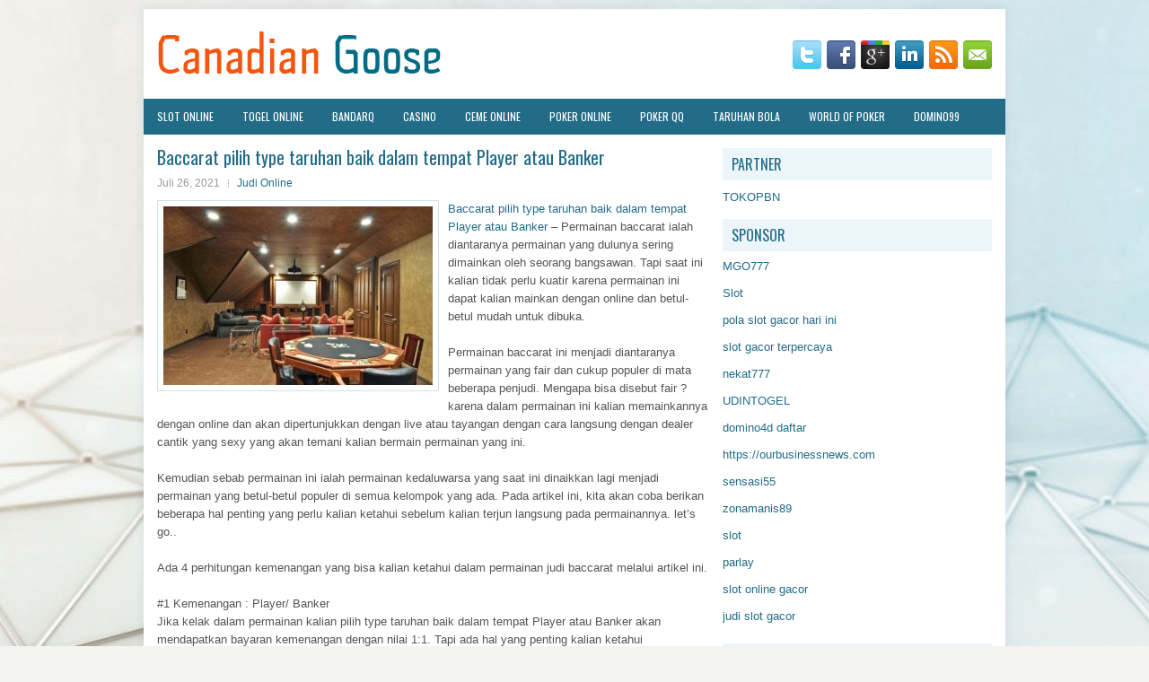

--- FILE ---
content_type: text/html; charset=UTF-8
request_url: http://paroxetine.online/baccarat-pilih-type-taruhan-baik-dalam-tempat-player-atau-banker/
body_size: 10806
content:
 <!DOCTYPE html><html xmlns="http://www.w3.org/1999/xhtml" lang="id">
<head profile="http://gmpg.org/xfn/11">
<meta http-equiv="Content-Type" content="text/html; charset=UTF-8" />

<meta name="viewport" content="width=device-width, initial-scale=1.0"/>
<link rel="stylesheet" href="http://paroxetine.online/wp-content/themes/TheVision/lib/css/reset.css" type="text/css" media="screen, projection" />
<link rel="stylesheet" href="http://paroxetine.online/wp-content/themes/TheVision/lib/css/defaults.css" type="text/css" media="screen, projection" />
<!--[if lt IE 8]><link rel="stylesheet" href="http://paroxetine.online/wp-content/themes/TheVision/lib/css/ie.css" type="text/css" media="screen, projection" /><![endif]-->

<link rel="stylesheet" href="http://paroxetine.online/wp-content/themes/TheVision/style.css" type="text/css" media="screen, projection" />

<title>Baccarat pilih type taruhan baik dalam tempat Player atau Banker &#8211; Canadian Goose Jackets</title>
<meta name='robots' content='max-image-preview:large' />
<link rel="alternate" type="application/rss+xml" title="Canadian Goose Jackets &raquo; Baccarat pilih type taruhan baik dalam tempat Player atau Banker Umpan Komentar" href="http://paroxetine.online/baccarat-pilih-type-taruhan-baik-dalam-tempat-player-atau-banker/feed/" />
<script type="text/javascript">
window._wpemojiSettings = {"baseUrl":"https:\/\/s.w.org\/images\/core\/emoji\/14.0.0\/72x72\/","ext":".png","svgUrl":"https:\/\/s.w.org\/images\/core\/emoji\/14.0.0\/svg\/","svgExt":".svg","source":{"concatemoji":"http:\/\/paroxetine.online\/wp-includes\/js\/wp-emoji-release.min.js?ver=6.2.2"}};
/*! This file is auto-generated */
!function(e,a,t){var n,r,o,i=a.createElement("canvas"),p=i.getContext&&i.getContext("2d");function s(e,t){p.clearRect(0,0,i.width,i.height),p.fillText(e,0,0);e=i.toDataURL();return p.clearRect(0,0,i.width,i.height),p.fillText(t,0,0),e===i.toDataURL()}function c(e){var t=a.createElement("script");t.src=e,t.defer=t.type="text/javascript",a.getElementsByTagName("head")[0].appendChild(t)}for(o=Array("flag","emoji"),t.supports={everything:!0,everythingExceptFlag:!0},r=0;r<o.length;r++)t.supports[o[r]]=function(e){if(p&&p.fillText)switch(p.textBaseline="top",p.font="600 32px Arial",e){case"flag":return s("\ud83c\udff3\ufe0f\u200d\u26a7\ufe0f","\ud83c\udff3\ufe0f\u200b\u26a7\ufe0f")?!1:!s("\ud83c\uddfa\ud83c\uddf3","\ud83c\uddfa\u200b\ud83c\uddf3")&&!s("\ud83c\udff4\udb40\udc67\udb40\udc62\udb40\udc65\udb40\udc6e\udb40\udc67\udb40\udc7f","\ud83c\udff4\u200b\udb40\udc67\u200b\udb40\udc62\u200b\udb40\udc65\u200b\udb40\udc6e\u200b\udb40\udc67\u200b\udb40\udc7f");case"emoji":return!s("\ud83e\udef1\ud83c\udffb\u200d\ud83e\udef2\ud83c\udfff","\ud83e\udef1\ud83c\udffb\u200b\ud83e\udef2\ud83c\udfff")}return!1}(o[r]),t.supports.everything=t.supports.everything&&t.supports[o[r]],"flag"!==o[r]&&(t.supports.everythingExceptFlag=t.supports.everythingExceptFlag&&t.supports[o[r]]);t.supports.everythingExceptFlag=t.supports.everythingExceptFlag&&!t.supports.flag,t.DOMReady=!1,t.readyCallback=function(){t.DOMReady=!0},t.supports.everything||(n=function(){t.readyCallback()},a.addEventListener?(a.addEventListener("DOMContentLoaded",n,!1),e.addEventListener("load",n,!1)):(e.attachEvent("onload",n),a.attachEvent("onreadystatechange",function(){"complete"===a.readyState&&t.readyCallback()})),(e=t.source||{}).concatemoji?c(e.concatemoji):e.wpemoji&&e.twemoji&&(c(e.twemoji),c(e.wpemoji)))}(window,document,window._wpemojiSettings);
</script>
<style type="text/css">
img.wp-smiley,
img.emoji {
	display: inline !important;
	border: none !important;
	box-shadow: none !important;
	height: 1em !important;
	width: 1em !important;
	margin: 0 0.07em !important;
	vertical-align: -0.1em !important;
	background: none !important;
	padding: 0 !important;
}
</style>
	<link rel='stylesheet' id='wp-block-library-css' href='http://paroxetine.online/wp-includes/css/dist/block-library/style.min.css?ver=6.2.2' type='text/css' media='all' />
<link rel='stylesheet' id='classic-theme-styles-css' href='http://paroxetine.online/wp-includes/css/classic-themes.min.css?ver=6.2.2' type='text/css' media='all' />
<style id='global-styles-inline-css' type='text/css'>
body{--wp--preset--color--black: #000000;--wp--preset--color--cyan-bluish-gray: #abb8c3;--wp--preset--color--white: #ffffff;--wp--preset--color--pale-pink: #f78da7;--wp--preset--color--vivid-red: #cf2e2e;--wp--preset--color--luminous-vivid-orange: #ff6900;--wp--preset--color--luminous-vivid-amber: #fcb900;--wp--preset--color--light-green-cyan: #7bdcb5;--wp--preset--color--vivid-green-cyan: #00d084;--wp--preset--color--pale-cyan-blue: #8ed1fc;--wp--preset--color--vivid-cyan-blue: #0693e3;--wp--preset--color--vivid-purple: #9b51e0;--wp--preset--gradient--vivid-cyan-blue-to-vivid-purple: linear-gradient(135deg,rgba(6,147,227,1) 0%,rgb(155,81,224) 100%);--wp--preset--gradient--light-green-cyan-to-vivid-green-cyan: linear-gradient(135deg,rgb(122,220,180) 0%,rgb(0,208,130) 100%);--wp--preset--gradient--luminous-vivid-amber-to-luminous-vivid-orange: linear-gradient(135deg,rgba(252,185,0,1) 0%,rgba(255,105,0,1) 100%);--wp--preset--gradient--luminous-vivid-orange-to-vivid-red: linear-gradient(135deg,rgba(255,105,0,1) 0%,rgb(207,46,46) 100%);--wp--preset--gradient--very-light-gray-to-cyan-bluish-gray: linear-gradient(135deg,rgb(238,238,238) 0%,rgb(169,184,195) 100%);--wp--preset--gradient--cool-to-warm-spectrum: linear-gradient(135deg,rgb(74,234,220) 0%,rgb(151,120,209) 20%,rgb(207,42,186) 40%,rgb(238,44,130) 60%,rgb(251,105,98) 80%,rgb(254,248,76) 100%);--wp--preset--gradient--blush-light-purple: linear-gradient(135deg,rgb(255,206,236) 0%,rgb(152,150,240) 100%);--wp--preset--gradient--blush-bordeaux: linear-gradient(135deg,rgb(254,205,165) 0%,rgb(254,45,45) 50%,rgb(107,0,62) 100%);--wp--preset--gradient--luminous-dusk: linear-gradient(135deg,rgb(255,203,112) 0%,rgb(199,81,192) 50%,rgb(65,88,208) 100%);--wp--preset--gradient--pale-ocean: linear-gradient(135deg,rgb(255,245,203) 0%,rgb(182,227,212) 50%,rgb(51,167,181) 100%);--wp--preset--gradient--electric-grass: linear-gradient(135deg,rgb(202,248,128) 0%,rgb(113,206,126) 100%);--wp--preset--gradient--midnight: linear-gradient(135deg,rgb(2,3,129) 0%,rgb(40,116,252) 100%);--wp--preset--duotone--dark-grayscale: url('#wp-duotone-dark-grayscale');--wp--preset--duotone--grayscale: url('#wp-duotone-grayscale');--wp--preset--duotone--purple-yellow: url('#wp-duotone-purple-yellow');--wp--preset--duotone--blue-red: url('#wp-duotone-blue-red');--wp--preset--duotone--midnight: url('#wp-duotone-midnight');--wp--preset--duotone--magenta-yellow: url('#wp-duotone-magenta-yellow');--wp--preset--duotone--purple-green: url('#wp-duotone-purple-green');--wp--preset--duotone--blue-orange: url('#wp-duotone-blue-orange');--wp--preset--font-size--small: 13px;--wp--preset--font-size--medium: 20px;--wp--preset--font-size--large: 36px;--wp--preset--font-size--x-large: 42px;--wp--preset--spacing--20: 0.44rem;--wp--preset--spacing--30: 0.67rem;--wp--preset--spacing--40: 1rem;--wp--preset--spacing--50: 1.5rem;--wp--preset--spacing--60: 2.25rem;--wp--preset--spacing--70: 3.38rem;--wp--preset--spacing--80: 5.06rem;--wp--preset--shadow--natural: 6px 6px 9px rgba(0, 0, 0, 0.2);--wp--preset--shadow--deep: 12px 12px 50px rgba(0, 0, 0, 0.4);--wp--preset--shadow--sharp: 6px 6px 0px rgba(0, 0, 0, 0.2);--wp--preset--shadow--outlined: 6px 6px 0px -3px rgba(255, 255, 255, 1), 6px 6px rgba(0, 0, 0, 1);--wp--preset--shadow--crisp: 6px 6px 0px rgba(0, 0, 0, 1);}:where(.is-layout-flex){gap: 0.5em;}body .is-layout-flow > .alignleft{float: left;margin-inline-start: 0;margin-inline-end: 2em;}body .is-layout-flow > .alignright{float: right;margin-inline-start: 2em;margin-inline-end: 0;}body .is-layout-flow > .aligncenter{margin-left: auto !important;margin-right: auto !important;}body .is-layout-constrained > .alignleft{float: left;margin-inline-start: 0;margin-inline-end: 2em;}body .is-layout-constrained > .alignright{float: right;margin-inline-start: 2em;margin-inline-end: 0;}body .is-layout-constrained > .aligncenter{margin-left: auto !important;margin-right: auto !important;}body .is-layout-constrained > :where(:not(.alignleft):not(.alignright):not(.alignfull)){max-width: var(--wp--style--global--content-size);margin-left: auto !important;margin-right: auto !important;}body .is-layout-constrained > .alignwide{max-width: var(--wp--style--global--wide-size);}body .is-layout-flex{display: flex;}body .is-layout-flex{flex-wrap: wrap;align-items: center;}body .is-layout-flex > *{margin: 0;}:where(.wp-block-columns.is-layout-flex){gap: 2em;}.has-black-color{color: var(--wp--preset--color--black) !important;}.has-cyan-bluish-gray-color{color: var(--wp--preset--color--cyan-bluish-gray) !important;}.has-white-color{color: var(--wp--preset--color--white) !important;}.has-pale-pink-color{color: var(--wp--preset--color--pale-pink) !important;}.has-vivid-red-color{color: var(--wp--preset--color--vivid-red) !important;}.has-luminous-vivid-orange-color{color: var(--wp--preset--color--luminous-vivid-orange) !important;}.has-luminous-vivid-amber-color{color: var(--wp--preset--color--luminous-vivid-amber) !important;}.has-light-green-cyan-color{color: var(--wp--preset--color--light-green-cyan) !important;}.has-vivid-green-cyan-color{color: var(--wp--preset--color--vivid-green-cyan) !important;}.has-pale-cyan-blue-color{color: var(--wp--preset--color--pale-cyan-blue) !important;}.has-vivid-cyan-blue-color{color: var(--wp--preset--color--vivid-cyan-blue) !important;}.has-vivid-purple-color{color: var(--wp--preset--color--vivid-purple) !important;}.has-black-background-color{background-color: var(--wp--preset--color--black) !important;}.has-cyan-bluish-gray-background-color{background-color: var(--wp--preset--color--cyan-bluish-gray) !important;}.has-white-background-color{background-color: var(--wp--preset--color--white) !important;}.has-pale-pink-background-color{background-color: var(--wp--preset--color--pale-pink) !important;}.has-vivid-red-background-color{background-color: var(--wp--preset--color--vivid-red) !important;}.has-luminous-vivid-orange-background-color{background-color: var(--wp--preset--color--luminous-vivid-orange) !important;}.has-luminous-vivid-amber-background-color{background-color: var(--wp--preset--color--luminous-vivid-amber) !important;}.has-light-green-cyan-background-color{background-color: var(--wp--preset--color--light-green-cyan) !important;}.has-vivid-green-cyan-background-color{background-color: var(--wp--preset--color--vivid-green-cyan) !important;}.has-pale-cyan-blue-background-color{background-color: var(--wp--preset--color--pale-cyan-blue) !important;}.has-vivid-cyan-blue-background-color{background-color: var(--wp--preset--color--vivid-cyan-blue) !important;}.has-vivid-purple-background-color{background-color: var(--wp--preset--color--vivid-purple) !important;}.has-black-border-color{border-color: var(--wp--preset--color--black) !important;}.has-cyan-bluish-gray-border-color{border-color: var(--wp--preset--color--cyan-bluish-gray) !important;}.has-white-border-color{border-color: var(--wp--preset--color--white) !important;}.has-pale-pink-border-color{border-color: var(--wp--preset--color--pale-pink) !important;}.has-vivid-red-border-color{border-color: var(--wp--preset--color--vivid-red) !important;}.has-luminous-vivid-orange-border-color{border-color: var(--wp--preset--color--luminous-vivid-orange) !important;}.has-luminous-vivid-amber-border-color{border-color: var(--wp--preset--color--luminous-vivid-amber) !important;}.has-light-green-cyan-border-color{border-color: var(--wp--preset--color--light-green-cyan) !important;}.has-vivid-green-cyan-border-color{border-color: var(--wp--preset--color--vivid-green-cyan) !important;}.has-pale-cyan-blue-border-color{border-color: var(--wp--preset--color--pale-cyan-blue) !important;}.has-vivid-cyan-blue-border-color{border-color: var(--wp--preset--color--vivid-cyan-blue) !important;}.has-vivid-purple-border-color{border-color: var(--wp--preset--color--vivid-purple) !important;}.has-vivid-cyan-blue-to-vivid-purple-gradient-background{background: var(--wp--preset--gradient--vivid-cyan-blue-to-vivid-purple) !important;}.has-light-green-cyan-to-vivid-green-cyan-gradient-background{background: var(--wp--preset--gradient--light-green-cyan-to-vivid-green-cyan) !important;}.has-luminous-vivid-amber-to-luminous-vivid-orange-gradient-background{background: var(--wp--preset--gradient--luminous-vivid-amber-to-luminous-vivid-orange) !important;}.has-luminous-vivid-orange-to-vivid-red-gradient-background{background: var(--wp--preset--gradient--luminous-vivid-orange-to-vivid-red) !important;}.has-very-light-gray-to-cyan-bluish-gray-gradient-background{background: var(--wp--preset--gradient--very-light-gray-to-cyan-bluish-gray) !important;}.has-cool-to-warm-spectrum-gradient-background{background: var(--wp--preset--gradient--cool-to-warm-spectrum) !important;}.has-blush-light-purple-gradient-background{background: var(--wp--preset--gradient--blush-light-purple) !important;}.has-blush-bordeaux-gradient-background{background: var(--wp--preset--gradient--blush-bordeaux) !important;}.has-luminous-dusk-gradient-background{background: var(--wp--preset--gradient--luminous-dusk) !important;}.has-pale-ocean-gradient-background{background: var(--wp--preset--gradient--pale-ocean) !important;}.has-electric-grass-gradient-background{background: var(--wp--preset--gradient--electric-grass) !important;}.has-midnight-gradient-background{background: var(--wp--preset--gradient--midnight) !important;}.has-small-font-size{font-size: var(--wp--preset--font-size--small) !important;}.has-medium-font-size{font-size: var(--wp--preset--font-size--medium) !important;}.has-large-font-size{font-size: var(--wp--preset--font-size--large) !important;}.has-x-large-font-size{font-size: var(--wp--preset--font-size--x-large) !important;}
.wp-block-navigation a:where(:not(.wp-element-button)){color: inherit;}
:where(.wp-block-columns.is-layout-flex){gap: 2em;}
.wp-block-pullquote{font-size: 1.5em;line-height: 1.6;}
</style>
<script type='text/javascript' src='http://paroxetine.online/wp-includes/js/jquery/jquery.min.js?ver=3.6.4' id='jquery-core-js'></script>
<script type='text/javascript' src='http://paroxetine.online/wp-includes/js/jquery/jquery-migrate.min.js?ver=3.4.0' id='jquery-migrate-js'></script>
<script type='text/javascript' src='http://paroxetine.online/wp-content/themes/TheVision/lib/js/superfish.js?ver=6.2.2' id='superfish-js'></script>
<script type='text/javascript' src='http://paroxetine.online/wp-content/themes/TheVision/lib/js/jquery.mobilemenu.js?ver=6.2.2' id='mobilemenu-js'></script>
<link rel="https://api.w.org/" href="http://paroxetine.online/wp-json/" /><link rel="alternate" type="application/json" href="http://paroxetine.online/wp-json/wp/v2/posts/1111" /><link rel="EditURI" type="application/rsd+xml" title="RSD" href="http://paroxetine.online/xmlrpc.php?rsd" />
<link rel="wlwmanifest" type="application/wlwmanifest+xml" href="http://paroxetine.online/wp-includes/wlwmanifest.xml" />

<link rel="canonical" href="http://paroxetine.online/baccarat-pilih-type-taruhan-baik-dalam-tempat-player-atau-banker/" />
<link rel='shortlink' href='http://paroxetine.online/?p=1111' />
<link rel="alternate" type="application/json+oembed" href="http://paroxetine.online/wp-json/oembed/1.0/embed?url=http%3A%2F%2Fparoxetine.online%2Fbaccarat-pilih-type-taruhan-baik-dalam-tempat-player-atau-banker%2F" />
<link rel="alternate" type="text/xml+oembed" href="http://paroxetine.online/wp-json/oembed/1.0/embed?url=http%3A%2F%2Fparoxetine.online%2Fbaccarat-pilih-type-taruhan-baik-dalam-tempat-player-atau-banker%2F&#038;format=xml" />
<link rel="shortcut icon" href="/wp-content/uploads/2021/02/f.png" type="image/x-icon" />
<link rel="alternate" type="application/rss+xml" title="Canadian Goose Jackets RSS Feed" href="http://paroxetine.online/feed/" />
<link rel="pingback" href="http://paroxetine.online/xmlrpc.php" />

</head>

<body class="post-template-default single single-post postid-1111 single-format-standard">

<div id="container">

    <div id="header">
    
        <div class="logo">
         
            <a href="http://paroxetine.online"><img src="/wp-content/uploads/2021/02/logo.png" alt="Canadian Goose Jackets" title="Canadian Goose Jackets" /></a>
         
        </div><!-- .logo -->

        <div class="header-right">
            <div id="top-social-profiles">
                            <ul class="widget-container"><li class="social-profiles-widget">
            <a href="http://twitter.com/" target="_blank"><img title="Twitter" alt="Twitter" src="http://paroxetine.online/wp-content/themes/TheVision/images/social-profiles/twitter.png" /></a><a href="http://facebook.com/" target="_blank"><img title="Facebook" alt="Facebook" src="http://paroxetine.online/wp-content/themes/TheVision/images/social-profiles/facebook.png" /></a><a href="https://plus.google.com/" target="_blank"><img title="Google Plus" alt="Google Plus" src="http://paroxetine.online/wp-content/themes/TheVision/images/social-profiles/gplus.png" /></a><a href="http://www.linkedin.com/" target="_blank"><img title="LinkedIn" alt="LinkedIn" src="http://paroxetine.online/wp-content/themes/TheVision/images/social-profiles/linkedin.png" /></a><a href="http://paroxetine.online/feed/" target="_blank"><img title="RSS Feed" alt="RSS Feed" src="http://paroxetine.online/wp-content/themes/TheVision/images/social-profiles/rss.png" /></a><a href="/cdn-cgi/l/email-protection#3d4452484f7d58505c5451135e5250" target="_blank"><img title="Email" alt="Email" src="http://paroxetine.online/wp-content/themes/TheVision/images/social-profiles/email.png" /></a>            </li></ul>
                        </div>
        </div><!-- .header-right -->
        
    </div><!-- #header -->
    
            <div class="clearfix">
            			<div class="menu-primary-container"><ul id="menu-primary" class="menus menu-primary"><li id="menu-item-3246" class="menu-item menu-item-type-taxonomy menu-item-object-category menu-item-3246"><a href="http://paroxetine.online/category/slot-online/">Slot Online</a></li>
<li id="menu-item-157" class="menu-item menu-item-type-taxonomy menu-item-object-category menu-item-157"><a href="http://paroxetine.online/category/togel-online/">Togel Online</a></li>
<li id="menu-item-158" class="menu-item menu-item-type-taxonomy menu-item-object-category menu-item-158"><a href="http://paroxetine.online/category/bandarq/">BandarQ</a></li>
<li id="menu-item-159" class="menu-item menu-item-type-taxonomy menu-item-object-category menu-item-159"><a href="http://paroxetine.online/category/casino/">Casino</a></li>
<li id="menu-item-160" class="menu-item menu-item-type-taxonomy menu-item-object-category menu-item-160"><a href="http://paroxetine.online/category/ceme-online/">Ceme Online</a></li>
<li id="menu-item-161" class="menu-item menu-item-type-taxonomy menu-item-object-category menu-item-161"><a href="http://paroxetine.online/category/poker-online/">Poker Online</a></li>
<li id="menu-item-162" class="menu-item menu-item-type-taxonomy menu-item-object-category menu-item-162"><a href="http://paroxetine.online/category/poker-qq/">Poker QQ</a></li>
<li id="menu-item-163" class="menu-item menu-item-type-taxonomy menu-item-object-category menu-item-163"><a href="http://paroxetine.online/category/taruhan-bola/">Taruhan Bola</a></li>
<li id="menu-item-164" class="menu-item menu-item-type-taxonomy menu-item-object-category menu-item-164"><a href="http://paroxetine.online/category/world-of-poker/">World Of Poker</a></li>
<li id="menu-item-165" class="menu-item menu-item-type-taxonomy menu-item-object-category menu-item-165"><a href="http://paroxetine.online/category/domino99/">Domino99</a></li>
</ul></div>              <!--.primary menu--> 	
                </div>
        
    
    <div id="main">
    
            
        <div id="content">
            
                    
            
    <div class="post post-single clearfix post-1111 type-post status-publish format-standard has-post-thumbnail hentry category-judi-online tag-casino tag-judi" id="post-1111">
    
        <h2 class="title">Baccarat pilih type taruhan baik dalam tempat Player atau Banker</h2>
        
        <div class="postmeta-primary">
    
            <span class="meta_date">Juli 26, 2021</span>
           &nbsp; <span class="meta_categories"><a href="http://paroxetine.online/category/judi-online/" rel="category tag">Judi Online</a></span>
    
                 
        </div>
        
        <div class="entry clearfix">
            
            <img width="300" height="199" src="http://paroxetine.online/wp-content/uploads/2021/02/ROOM100007.jpg" class="alignleft featured_image wp-post-image" alt="" decoding="async" srcset="http://paroxetine.online/wp-content/uploads/2021/02/ROOM100007.jpg 640w, http://paroxetine.online/wp-content/uploads/2021/02/ROOM100007-300x199.jpg 300w" sizes="(max-width: 300px) 100vw, 300px" />            
            <p><a href="http://paroxetine.online/baccarat-pilih-type-taruhan-baik-dalam-tempat-player-atau-banker/">Baccarat pilih type taruhan baik dalam tempat Player atau Banker</a> &#8211; Permainan baccarat ialah diantaranya permainan yang dulunya sering dimainkan oleh seorang bangsawan. Tapi saat ini kalian tidak perlu kuatir karena permainan ini dapat kalian mainkan dengan online dan betul-betul mudah untuk dibuka.</p>
<p>Permainan baccarat ini menjadi diantaranya permainan yang fair dan cukup populer di mata beberapa penjudi. Mengapa bisa disebut fair ? karena dalam permainan ini kalian memainkannya dengan online dan akan dipertunjukkan dengan live atau tayangan dengan cara langsung dengan dealer cantik yang sexy yang akan temani kalian bermain permainan yang ini.</p>
<p>Kemudian sebab permainan ini ialah permainan kedaluwarsa yang saat ini dinaikkan lagi menjadi permainan yang betul-betul populer di semua kelompok yang ada. Pada artikel ini, kita akan coba berikan beberapa hal penting yang perlu kalian ketahui sebelum kalian terjun langsung pada permainannya. let&#8217;s go..</p>
<p>Ada 4 perhitungan kemenangan yang bisa kalian ketahui dalam permainan judi baccarat melalui artikel ini.</p>
<p>#1 Kemenangan : Player/ Banker<br />
Jika kelak dalam permainan kalian pilih type taruhan baik dalam tempat Player atau Banker akan mendapatkan bayaran kemenangan dengan nilai 1:1. Tapi ada hal yang penting kalian ketahui bahwasannya beberapa bandar judi online gunakan potongan 5% untuk tempat taruhan banker. Bisa diambil contoh : jika kalian bertaruh pada banker dengan nilai 100K, dan kalian menang karenanya yang diterima adalah 95K.</p>
<p>#2 Kemenangan : Tie ( Seri)<br />
Jika kelak kalian pilih type ini karenanya, kalian akan mendapatkan bayaran kemenangan dengan nilai 1:8. Bila kalian sudah tempatkan taruhan baik itu di Player atau di Banker. Tapi untuk hasilnya Tie karenanya taruhan kalian harus dikembalikan kelak. Bisa kalian ambil contoh ; jika kelak kalian bertaruh pada tie dengan nilai 100K dan menang karenanya yang diterima 800K.</p>
<p>#3 Kemenangan : Player Pair atau Banker Pair<br />
Jika kalian pilih type taruhan pada player atau banker pair karenanya kalian akan mendapatkan bayaran kemenangan dengan nilai 1:11. Nah untuk type taruhan ini dilihat sah hanya pada pair pertama kali saja. Sedang untuk pair yang terbentuk dari kartu ketiga kelak tidak dilihat sah. Bisa diambil contoh ; jika kalian bertaruh pada player atau banker pair dengan uang 100K dan bsia menghasilkan kemenangan karenanya uang yang bisa kalian ambil sebesar 1.100K kunjungi agen judi online <a href="http://185.151.49.174/">togel singapore</a>.</p>
<p>#4 Kemenangan : Fortune Six<br />
Jika kalian kelak menempatkan pada type Fortune Six karenanya kalian kelak akan mendapatkan bayaran kemenangan dengan nilai 1: 22. Untuk type taruhan ini kelak tidak berada di semua meja baccarat atau pada type casino darat. Hanya beberapa saja yang membuat type taruhan semacam ini. bisa kalian ambil contoh ; jika kelak kalian akan bertaruh pada type Fortune Six pada judi baccarat dengan uang taruhan 100K dan kelak kalian akan memenangkan permainannya. karenanya, kalian akan mendapatkan hasil kemenangan sebesar 2.200K.</p>
<p>&nbsp;</p>
    
        </div>
        
        <div class="postmeta-secondary"><span class="meta_tags"><a href="http://paroxetine.online/tag/casino/" rel="tag">Casino</a>, <a href="http://paroxetine.online/tag/judi/" rel="tag">Judi</a></span></div> 
        
    
    </div><!-- Post ID 1111 -->
    
                
                    
        </div><!-- #content -->
    
        
<div id="sidebar-primary">
	
		<ul class="widget_text widget-container">
			<li id="custom_html-6" class="widget_text widget widget_custom_html">
				<h3 class="widgettitle">PARTNER</h3>
				<div class="textwidget custom-html-widget"><a href="https://www.tokopbn.com/">TOKOPBN</a></div>
			</li>
		</ul>
		
		<ul class="widget-container">
			<li id="sponsor" class="widget widget_meta">
				<h3 class="widgettitle">Sponsor</h3>			
				<ul>
					<li><a href="https://tadoba-national-park.com/about-us/">MGO777</a></li>
                    		<li><a href="https://www.fctwentesupportervanelkaar.nl/partners">Slot</a></li>
                    		<li><a href="https://nilsvengewine.com/howdy-1">pola slot gacor hari ini</a></li>
                    		<li><a href="https://www.theundergroundnyc.com/events/thisweek">slot gacor terpercaya</a></li>
                    		<li><a href="https://www.bumdespangasi.com/Kontak/">nekat777</a></li>
                    		<li><a href="https://webdav.fatturapa.com/">UDINTOGEL</a></li>
                    		<li><a href="https://mez.ink/domino4d">domino4d daftar</a></li>
                    		<li><a href="https://ourbusinessnews.com">https://ourbusinessnews.com</a></li>
                    		<li><a href="https://sensasi55x1000.com">sensasi55</a></li>
                    		<li><a href="https://zonamanis89.id/">zonamanis89</a></li>
                    		<li><a href="https://vishwakarmayojana.com/">slot</a></li>
                    		<li><a href="https://www.uppercrustpizzacathedralcity.com/">parlay</a></li>
                    		<li><a href="https://www.lesvalades.com/">slot online gacor</a></li>
                    		<li><a href="https://www.philippineshonolulu.org/">judi slot gacor</a></li>
                    						</ul>
			</li>
		</ul>

    <ul class="widget-container"><li id="meta-4" class="widget widget_meta"><h3 class="widgettitle">Meta</h3>
		<ul>
						<li><a href="http://paroxetine.online/wp-login.php">Masuk</a></li>
			<li><a href="http://paroxetine.online/feed/">Feed entri</a></li>
			<li><a href="http://paroxetine.online/comments/feed/">Feed komentar</a></li>

			<li><a href="https://wordpress.org/">WordPress.org</a></li>
		</ul>

		</li></ul><ul class="widget-container"><li id="search-4" class="widget widget_search"> 
<div id="search" title="Type and hit enter">
    <form method="get" id="searchform" action="http://paroxetine.online/"> 
        <input type="text" value="Search" 
            name="s" id="s"  onblur="if (this.value == '')  {this.value = 'Search';}"  
            onfocus="if (this.value == 'Search') {this.value = '';}" 
        />
    </form>
</div><!-- #search --></li></ul><ul class="widget-container"><li id="archives-4" class="widget widget_archive"><h3 class="widgettitle">Arsip</h3>
			<ul>
					<li><a href='http://paroxetine.online/2026/01/'>Januari 2026</a>&nbsp;(20)</li>
	<li><a href='http://paroxetine.online/2025/12/'>Desember 2025</a>&nbsp;(28)</li>
	<li><a href='http://paroxetine.online/2025/11/'>November 2025</a>&nbsp;(29)</li>
	<li><a href='http://paroxetine.online/2025/10/'>Oktober 2025</a>&nbsp;(23)</li>
	<li><a href='http://paroxetine.online/2025/09/'>September 2025</a>&nbsp;(22)</li>
	<li><a href='http://paroxetine.online/2025/08/'>Agustus 2025</a>&nbsp;(8)</li>
	<li><a href='http://paroxetine.online/2025/07/'>Juli 2025</a>&nbsp;(25)</li>
	<li><a href='http://paroxetine.online/2025/06/'>Juni 2025</a>&nbsp;(21)</li>
	<li><a href='http://paroxetine.online/2025/05/'>Mei 2025</a>&nbsp;(14)</li>
	<li><a href='http://paroxetine.online/2025/04/'>April 2025</a>&nbsp;(24)</li>
	<li><a href='http://paroxetine.online/2025/03/'>Maret 2025</a>&nbsp;(42)</li>
	<li><a href='http://paroxetine.online/2025/02/'>Februari 2025</a>&nbsp;(28)</li>
	<li><a href='http://paroxetine.online/2025/01/'>Januari 2025</a>&nbsp;(35)</li>
	<li><a href='http://paroxetine.online/2024/12/'>Desember 2024</a>&nbsp;(32)</li>
	<li><a href='http://paroxetine.online/2024/11/'>November 2024</a>&nbsp;(39)</li>
	<li><a href='http://paroxetine.online/2024/10/'>Oktober 2024</a>&nbsp;(34)</li>
	<li><a href='http://paroxetine.online/2024/09/'>September 2024</a>&nbsp;(38)</li>
	<li><a href='http://paroxetine.online/2024/08/'>Agustus 2024</a>&nbsp;(46)</li>
	<li><a href='http://paroxetine.online/2024/07/'>Juli 2024</a>&nbsp;(46)</li>
	<li><a href='http://paroxetine.online/2024/06/'>Juni 2024</a>&nbsp;(50)</li>
	<li><a href='http://paroxetine.online/2024/05/'>Mei 2024</a>&nbsp;(38)</li>
	<li><a href='http://paroxetine.online/2024/04/'>April 2024</a>&nbsp;(36)</li>
	<li><a href='http://paroxetine.online/2024/03/'>Maret 2024</a>&nbsp;(44)</li>
	<li><a href='http://paroxetine.online/2024/02/'>Februari 2024</a>&nbsp;(35)</li>
	<li><a href='http://paroxetine.online/2024/01/'>Januari 2024</a>&nbsp;(34)</li>
	<li><a href='http://paroxetine.online/2023/12/'>Desember 2023</a>&nbsp;(25)</li>
	<li><a href='http://paroxetine.online/2023/11/'>November 2023</a>&nbsp;(24)</li>
	<li><a href='http://paroxetine.online/2023/10/'>Oktober 2023</a>&nbsp;(37)</li>
	<li><a href='http://paroxetine.online/2023/09/'>September 2023</a>&nbsp;(25)</li>
	<li><a href='http://paroxetine.online/2023/08/'>Agustus 2023</a>&nbsp;(36)</li>
	<li><a href='http://paroxetine.online/2023/07/'>Juli 2023</a>&nbsp;(38)</li>
	<li><a href='http://paroxetine.online/2023/06/'>Juni 2023</a>&nbsp;(36)</li>
	<li><a href='http://paroxetine.online/2023/05/'>Mei 2023</a>&nbsp;(41)</li>
	<li><a href='http://paroxetine.online/2023/04/'>April 2023</a>&nbsp;(39)</li>
	<li><a href='http://paroxetine.online/2023/03/'>Maret 2023</a>&nbsp;(29)</li>
	<li><a href='http://paroxetine.online/2023/02/'>Februari 2023</a>&nbsp;(30)</li>
	<li><a href='http://paroxetine.online/2023/01/'>Januari 2023</a>&nbsp;(35)</li>
	<li><a href='http://paroxetine.online/2022/12/'>Desember 2022</a>&nbsp;(23)</li>
	<li><a href='http://paroxetine.online/2022/11/'>November 2022</a>&nbsp;(37)</li>
	<li><a href='http://paroxetine.online/2022/10/'>Oktober 2022</a>&nbsp;(35)</li>
	<li><a href='http://paroxetine.online/2022/09/'>September 2022</a>&nbsp;(33)</li>
	<li><a href='http://paroxetine.online/2022/08/'>Agustus 2022</a>&nbsp;(35)</li>
	<li><a href='http://paroxetine.online/2022/07/'>Juli 2022</a>&nbsp;(36)</li>
	<li><a href='http://paroxetine.online/2022/06/'>Juni 2022</a>&nbsp;(38)</li>
	<li><a href='http://paroxetine.online/2022/05/'>Mei 2022</a>&nbsp;(42)</li>
	<li><a href='http://paroxetine.online/2022/04/'>April 2022</a>&nbsp;(28)</li>
	<li><a href='http://paroxetine.online/2022/03/'>Maret 2022</a>&nbsp;(35)</li>
	<li><a href='http://paroxetine.online/2022/02/'>Februari 2022</a>&nbsp;(34)</li>
	<li><a href='http://paroxetine.online/2022/01/'>Januari 2022</a>&nbsp;(29)</li>
	<li><a href='http://paroxetine.online/2021/12/'>Desember 2021</a>&nbsp;(37)</li>
	<li><a href='http://paroxetine.online/2021/11/'>November 2021</a>&nbsp;(19)</li>
	<li><a href='http://paroxetine.online/2021/10/'>Oktober 2021</a>&nbsp;(25)</li>
	<li><a href='http://paroxetine.online/2021/09/'>September 2021</a>&nbsp;(23)</li>
	<li><a href='http://paroxetine.online/2021/08/'>Agustus 2021</a>&nbsp;(18)</li>
	<li><a href='http://paroxetine.online/2021/07/'>Juli 2021</a>&nbsp;(22)</li>
	<li><a href='http://paroxetine.online/2021/06/'>Juni 2021</a>&nbsp;(17)</li>
	<li><a href='http://paroxetine.online/2021/05/'>Mei 2021</a>&nbsp;(9)</li>
	<li><a href='http://paroxetine.online/2021/04/'>April 2021</a>&nbsp;(9)</li>
	<li><a href='http://paroxetine.online/2021/03/'>Maret 2021</a>&nbsp;(16)</li>
	<li><a href='http://paroxetine.online/2021/02/'>Februari 2021</a>&nbsp;(6)</li>
	<li><a href='http://paroxetine.online/2021/01/'>Januari 2021</a>&nbsp;(8)</li>
	<li><a href='http://paroxetine.online/2020/12/'>Desember 2020</a>&nbsp;(9)</li>
	<li><a href='http://paroxetine.online/2020/11/'>November 2020</a>&nbsp;(12)</li>
	<li><a href='http://paroxetine.online/2020/10/'>Oktober 2020</a>&nbsp;(10)</li>
	<li><a href='http://paroxetine.online/2020/09/'>September 2020</a>&nbsp;(17)</li>
	<li><a href='http://paroxetine.online/2020/08/'>Agustus 2020</a>&nbsp;(4)</li>
	<li><a href='http://paroxetine.online/2020/07/'>Juli 2020</a>&nbsp;(11)</li>
	<li><a href='http://paroxetine.online/2020/06/'>Juni 2020</a>&nbsp;(14)</li>
			</ul>

			</li></ul><ul class="widget-container"><li id="categories-3" class="widget widget_categories"><h3 class="widgettitle">Kategori</h3>
			<ul>
					<li class="cat-item cat-item-16"><a href="http://paroxetine.online/category/casino/">Casino</a> (388)
</li>
	<li class="cat-item cat-item-55"><a href="http://paroxetine.online/category/judi-online/">Judi Online</a> (584)
</li>
	<li class="cat-item cat-item-17"><a href="http://paroxetine.online/category/poker-online/">Poker Online</a> (597)
</li>
	<li class="cat-item cat-item-69"><a href="http://paroxetine.online/category/slot-online/">Slot Online</a> (193)
</li>
	<li class="cat-item cat-item-2"><a href="http://paroxetine.online/category/togel-online/">Togel Online</a> (121)
</li>
			</ul>

			</li></ul>
		<ul class="widget-container"><li id="recent-posts-4" class="widget widget_recent_entries">
		<h3 class="widgettitle">Pos-pos Terbaru</h3>
		<ul>
											<li>
					<a href="http://paroxetine.online/langkah-pilih-situs-poker-2026-online-yang-berlisensi-sah/">Langkah Pilih Situs Poker 2026 Online Yang Berlisensi Sah</a>
											<span class="post-date">Januari 17, 2026</span>
									</li>
											<li>
					<a href="http://paroxetine.online/impian-bermain-memacu-tangan-togel-2026-yang-kuat-sesederhana-tehnik-abc/">Impian bermain memacu tangan Togel 2026 yang kuat sesederhana tehnik ABC</a>
											<span class="post-date">Januari 16, 2026</span>
									</li>
											<li>
					<a href="http://paroxetine.online/the-bicycle-hotel-casino-slot-2026-dibuka-kembali-segera-untuk-menghibur-pelanggan/">The Bicycle Hotel Casino Slot 2026 Dibuka Kembali Segera Untuk Menghibur Pelanggan</a>
											<span class="post-date">Januari 16, 2026</span>
									</li>
											<li>
					<a href="http://paroxetine.online/favorit-penggemar-judi-online-akan-segera-menikmati-situs-slot-toto-2026-online/">Favorit penggemar judi online akan segera menikmati situs Slot Toto 2026 online</a>
											<span class="post-date">Januari 16, 2026</span>
									</li>
											<li>
					<a href="http://paroxetine.online/jadwal-g2e-mengenai-semua-subjek-casino-slot-toto-2026-daring-dalam-festival-casino-slot-toto-2026/">Jadwal G2E mengenai semua subjek Casino Slot Toto 2026 Daring dalam festival Casino Slot Toto 2026</a>
											<span class="post-date">Januari 15, 2026</span>
									</li>
					</ul>

		</li></ul><ul class="widget-container"><li id="tag_cloud-2" class="widget widget_tag_cloud"><h3 class="widgettitle">Tag</h3><div class="tagcloud"><a href="http://paroxetine.online/tag/agen-bandarq/" class="tag-cloud-link tag-link-26 tag-link-position-1" style="font-size: 8.8484848484848pt;" aria-label="Agen BandarQ (2 item)">Agen BandarQ</a>
<a href="http://paroxetine.online/tag/agen-bandarqq/" class="tag-cloud-link tag-link-33 tag-link-position-2" style="font-size: 8pt;" aria-label="Agen BandarQQ (1 item)">Agen BandarQQ</a>
<a href="http://paroxetine.online/tag/agen-dominoqq/" class="tag-cloud-link tag-link-32 tag-link-position-3" style="font-size: 8pt;" aria-label="Agen DominoQQ (1 item)">Agen DominoQQ</a>
<a href="http://paroxetine.online/tag/agen-judi-online/" class="tag-cloud-link tag-link-6 tag-link-position-4" style="font-size: 8.8484848484848pt;" aria-label="Agen Judi Online (2 item)">Agen Judi Online</a>
<a href="http://paroxetine.online/tag/agen-poker/" class="tag-cloud-link tag-link-27 tag-link-position-5" style="font-size: 8pt;" aria-label="Agen Poker (1 item)">Agen Poker</a>
<a href="http://paroxetine.online/tag/agen-poker-online/" class="tag-cloud-link tag-link-52 tag-link-position-6" style="font-size: 8pt;" aria-label="Agen Poker Online (1 item)">Agen Poker Online</a>
<a href="http://paroxetine.online/tag/agen-qq-online/" class="tag-cloud-link tag-link-13 tag-link-position-7" style="font-size: 8.8484848484848pt;" aria-label="Agen QQ Online (2 item)">Agen QQ Online</a>
<a href="http://paroxetine.online/tag/ahli-poker/" class="tag-cloud-link tag-link-58 tag-link-position-8" style="font-size: 8pt;" aria-label="Ahli Poker (1 item)">Ahli Poker</a>
<a href="http://paroxetine.online/tag/bandar/" class="tag-cloud-link tag-link-29 tag-link-position-9" style="font-size: 9.8855218855219pt;" aria-label="Bandar (4 item)">Bandar</a>
<a href="http://paroxetine.online/tag/bandarqq/" class="tag-cloud-link tag-link-5 tag-link-position-10" style="font-size: 9.4141414141414pt;" aria-label="BandarQQ (3 item)">BandarQQ</a>
<a href="http://paroxetine.online/tag/bet/" class="tag-cloud-link tag-link-47 tag-link-position-11" style="font-size: 8.8484848484848pt;" aria-label="Bet (2 item)">Bet</a>
<a href="http://paroxetine.online/tag/blackjack/" class="tag-cloud-link tag-link-8 tag-link-position-12" style="font-size: 9.4141414141414pt;" aria-label="Blackjack (3 item)">Blackjack</a>
<a href="http://paroxetine.online/tag/bola/" class="tag-cloud-link tag-link-46 tag-link-position-13" style="font-size: 9.4141414141414pt;" aria-label="Bola (3 item)">Bola</a>
<a href="http://paroxetine.online/tag/capsa-susun/" class="tag-cloud-link tag-link-9 tag-link-position-14" style="font-size: 9.8855218855219pt;" aria-label="Capsa Susun (4 item)">Capsa Susun</a>
<a href="http://paroxetine.online/tag/casino/" class="tag-cloud-link tag-link-48 tag-link-position-15" style="font-size: 21.811447811448pt;" aria-label="Casino (1,695 item)">Casino</a>
<a href="http://paroxetine.online/tag/ceme/" class="tag-cloud-link tag-link-22 tag-link-position-16" style="font-size: 8pt;" aria-label="Ceme (1 item)">Ceme</a>
<a href="http://paroxetine.online/tag/dadu/" class="tag-cloud-link tag-link-68 tag-link-position-17" style="font-size: 8pt;" aria-label="Dadu (1 item)">Dadu</a>
<a href="http://paroxetine.online/tag/daftar-poker-online/" class="tag-cloud-link tag-link-31 tag-link-position-18" style="font-size: 8pt;" aria-label="Daftar Poker Online (1 item)">Daftar Poker Online</a>
<a href="http://paroxetine.online/tag/daftar-poker-terpercaya/" class="tag-cloud-link tag-link-51 tag-link-position-19" style="font-size: 8pt;" aria-label="Daftar Poker Terpercaya (1 item)">Daftar Poker Terpercaya</a>
<a href="http://paroxetine.online/tag/domino/" class="tag-cloud-link tag-link-60 tag-link-position-20" style="font-size: 8pt;" aria-label="Domino (1 item)">Domino</a>
<a href="http://paroxetine.online/tag/dominoqq/" class="tag-cloud-link tag-link-4 tag-link-position-21" style="font-size: 8.8484848484848pt;" aria-label="DominoQQ (2 item)">DominoQQ</a>
<a href="http://paroxetine.online/tag/judi/" class="tag-cloud-link tag-link-19 tag-link-position-22" style="font-size: 22pt;" aria-label="Judi (1,864 item)">Judi</a>
<a href="http://paroxetine.online/tag/kartu/" class="tag-cloud-link tag-link-44 tag-link-position-23" style="font-size: 8pt;" aria-label="Kartu (1 item)">Kartu</a>
<a href="http://paroxetine.online/tag/kasino/" class="tag-cloud-link tag-link-20 tag-link-position-24" style="font-size: 12.006734006734pt;" aria-label="Kasino (13 item)">Kasino</a>
<a href="http://paroxetine.online/tag/kasino-online/" class="tag-cloud-link tag-link-7 tag-link-position-25" style="font-size: 9.4141414141414pt;" aria-label="Kasino Online (3 item)">Kasino Online</a>
<a href="http://paroxetine.online/tag/langkah-pahami-permainan-sakong/" class="tag-cloud-link tag-link-28 tag-link-position-26" style="font-size: 8pt;" aria-label="Langkah Pahami Permainan Sakong (1 item)">Langkah Pahami Permainan Sakong</a>
<a href="http://paroxetine.online/tag/liga/" class="tag-cloud-link tag-link-65 tag-link-position-27" style="font-size: 8pt;" aria-label="Liga (1 item)">Liga</a>
<a href="http://paroxetine.online/tag/lotere/" class="tag-cloud-link tag-link-67 tag-link-position-28" style="font-size: 8pt;" aria-label="Lotere (1 item)">Lotere</a>
<a href="http://paroxetine.online/tag/main-poker/" class="tag-cloud-link tag-link-56 tag-link-position-29" style="font-size: 8pt;" aria-label="Main Poker (1 item)">Main Poker</a>
<a href="http://paroxetine.online/tag/menggeser-dan-menyalahi-ketentuan-perjudian-dalam-kemenangan-judi-slot-pro-ivey/" class="tag-cloud-link tag-link-72 tag-link-position-30" style="font-size: 8pt;" aria-label="Menggeser Dan Menyalahi ketentuan perjudian dalam kemenangan Judi Slot pro Ivey (1 item)">Menggeser Dan Menyalahi ketentuan perjudian dalam kemenangan Judi Slot pro Ivey</a>
<a href="http://paroxetine.online/tag/poker/" class="tag-cloud-link tag-link-18 tag-link-position-31" style="font-size: 21.76430976431pt;" aria-label="Poker (1,665 item)">Poker</a>
<a href="http://paroxetine.online/tag/poker-online/" class="tag-cloud-link tag-link-11 tag-link-position-32" style="font-size: 10.262626262626pt;" aria-label="Poker Online (5 item)">Poker Online</a>
<a href="http://paroxetine.online/tag/poker-qq/" class="tag-cloud-link tag-link-12 tag-link-position-33" style="font-size: 9.4141414141414pt;" aria-label="Poker QQ (3 item)">Poker QQ</a>
<a href="http://paroxetine.online/tag/pokerqq/" class="tag-cloud-link tag-link-49 tag-link-position-34" style="font-size: 8pt;" aria-label="PokerQQ (1 item)">PokerQQ</a>
<a href="http://paroxetine.online/tag/poker-terpercaya/" class="tag-cloud-link tag-link-50 tag-link-position-35" style="font-size: 8pt;" aria-label="Poker Terpercaya (1 item)">Poker Terpercaya</a>
<a href="http://paroxetine.online/tag/qq/" class="tag-cloud-link tag-link-61 tag-link-position-36" style="font-size: 8pt;" aria-label="QQ (1 item)">QQ</a>
<a href="http://paroxetine.online/tag/roulette/" class="tag-cloud-link tag-link-63 tag-link-position-37" style="font-size: 8pt;" aria-label="Roulette (1 item)">Roulette</a>
<a href="http://paroxetine.online/tag/roullete-online/" class="tag-cloud-link tag-link-10 tag-link-position-38" style="font-size: 9.4141414141414pt;" aria-label="Roullete Online (3 item)">Roullete Online</a>
<a href="http://paroxetine.online/tag/situs-judi-online-terpercaya/" class="tag-cloud-link tag-link-3 tag-link-position-39" style="font-size: 9.4141414141414pt;" aria-label="Situs Judi Online Terpercaya (3 item)">Situs Judi Online Terpercaya</a>
<a href="http://paroxetine.online/tag/slot/" class="tag-cloud-link tag-link-66 tag-link-position-40" style="font-size: 21.575757575758pt;" aria-label="Slot (1,497 item)">Slot</a>
<a href="http://paroxetine.online/tag/strategi-poker/" class="tag-cloud-link tag-link-57 tag-link-position-41" style="font-size: 8pt;" aria-label="Strategi Poker (1 item)">Strategi Poker</a>
<a href="http://paroxetine.online/tag/taruhan/" class="tag-cloud-link tag-link-23 tag-link-position-42" style="font-size: 8.8484848484848pt;" aria-label="Taruhan (2 item)">Taruhan</a>
<a href="http://paroxetine.online/tag/togel/" class="tag-cloud-link tag-link-71 tag-link-position-43" style="font-size: 21.245791245791pt;" aria-label="Togel (1,290 item)">Togel</a>
<a href="http://paroxetine.online/tag/trick-dalam-poker-yang-unik-salah-satu-nya-buang-beberapa-besar-kartu-yang-diberikan/" class="tag-cloud-link tag-link-15 tag-link-position-44" style="font-size: 8pt;" aria-label="Trick Dalam Poker Yang Unik Salah Satu Nya Buang Beberapa Besar Kartu Yang Diberikan (1 item)">Trick Dalam Poker Yang Unik Salah Satu Nya Buang Beberapa Besar Kartu Yang Diberikan</a>
<a href="http://paroxetine.online/tag/wsop/" class="tag-cloud-link tag-link-62 tag-link-position-45" style="font-size: 8pt;" aria-label="Wsop (1 item)">Wsop</a></div>
</li></ul><ul class="widget_text widget-container"><li id="custom_html-2" class="widget_text widget widget_custom_html"><div class="textwidget custom-html-widget"><!-- 48ea79b33673bc94e11ed75992f4e815 --></div></li></ul><ul class="widget_text widget-container"><li id="custom_html-6" class="widget_text widget widget_custom_html"><div class="textwidget custom-html-widget"><!-- 98ebd60190261f781f19d11800eadcd6 --></div></li></ul><ul class="widget_text widget-container"><li id="custom_html-10" class="widget_text widget widget_custom_html"><div class="textwidget custom-html-widget"><!-- 0964a70efcfd197c8eeb8f5bbe8b6ee3 --></div></li></ul>    
</div><!-- #sidebar-primary -->        
                
    </div><!-- #main -->
    
    
    <div id="footer-widgets" class="clearfix">
                <div class="footer-widget-box">
            <ul class="widget_text widget-container"><li id="custom_html-4" class="widget_text widget widget_custom_html"><div class="textwidget custom-html-widget"><!-- 717ea63df9025567f3e3d617e1ad409b --></div></li></ul><ul class="widget_text widget-container"><li id="custom_html-8" class="widget_text widget widget_custom_html"><div class="textwidget custom-html-widget"><!-- 98597a0fe0586f26685539dc652e0300 --></div></li></ul><ul class="widget_text widget-container"><li id="custom_html-12" class="widget_text widget widget_custom_html"><div class="textwidget custom-html-widget"><!-- 7a18e8d2c7de64a0afc63f5894e2fb2c --></div></li></ul>        </div>
        
        <div class="footer-widget-box">
            <ul class="widget_text widget-container"><li id="custom_html-3" class="widget_text widget widget_custom_html"><div class="textwidget custom-html-widget"><!-- 1da27fddb8c030de18dd7e0dc38554c9 --></div></li></ul><ul class="widget_text widget-container"><li id="custom_html-7" class="widget_text widget widget_custom_html"><div class="textwidget custom-html-widget"><!-- da761facf770f202212e5007d50dc084 --></div></li></ul><ul class="widget_text widget-container"><li id="custom_html-11" class="widget_text widget widget_custom_html"><div class="textwidget custom-html-widget"><!-- 83e39d71fdfde85cb528525d919f2894 --></div></li></ul>        </div>
        
        <div class="footer-widget-box footer-widget-box-last">
            <ul class="widget_text widget-container"><li id="custom_html-5" class="widget_text widget widget_custom_html"><div class="textwidget custom-html-widget"><!-- 20292c9672a41122f8a90df338fd6271 --></div></li></ul><ul class="widget_text widget-container"><li id="custom_html-9" class="widget_text widget widget_custom_html"><div class="textwidget custom-html-widget"><!-- af81533088b20311ca246797bc46f78d --></div></li></ul><ul class="widget_text widget-container"><li id="custom_html-13" class="widget_text widget widget_custom_html"><div class="textwidget custom-html-widget"><!-- 0afd928649ac40fb72f2c4b821c1f002 --></div></li></ul>        </div>
        
    </div>

    <div id="footer">
    
        <div id="copyrights">
             &copy; 2026  <a href="http://paroxetine.online/">Canadian Goose Jackets</a> 
        </div>
        
                
                <div id="credits" style="overflow-y: hidden;overflow-x: visible;width: 400px;margin: auto;">
				<div style="width: 10000px;text-align: left;">
					Powered by <a href="http://wordpress.org/"><strong>WordPress</strong></a> | Theme Designed by:  <a href="https://www.bca.co.id/" rel="follow">Bank bca</a> <a href="https://www.bni.co.id/" rel="follow">Bank bni</a> <a href="https://bri.co.id/" rel="follow">Bank bri</a> <a href="https://www.btn.co.id/" rel="follow">Bank btn</a> <a href="https://www.cimbniaga.co.id" rel="follow">Bank cimbniaga</a> <a href="https://www.citibank.co.id/" rel="follow">Bank citibank</a> <a href="https://www.danamon.co.id" rel="follow">Bank danamon</a> <a href="https://www.bi.go.id/" rel="follow">Bank Indonesia</a> <a href="https://www.klikmbc.co.id/" rel="follow">Bank klikmbc</a> <a href="https://www.bankmandiri.co.id/" rel="follow">Bank mandiri</a> <a href="https://www.ocbc.com/" rel="follow">Bank ocbc</a> <a href="https://www.panin.co.id/" rel="follow">bank Panin</a> <a href="https://dana.id/" rel="follow">dana</a> <a href="http://facebook.com/" rel="follow">facebook</a> <a href="https://google.co.id/" rel="follow">google</a> <a href="https://www.instagram.com/" rel="follow">instagram</a> <a href="https://www.maybank.co.id/" rel="follow">maybank</a> <a href="http://paypal.com/" rel="follow">paypall</a> <a href="https://www.tiktok.com/" rel="follow">tiktok</a> <a href="http://twitter.com/" rel="follow">twitter</a> <a href="https://web.whatsapp.com/" rel="follow">WA</a> <a href="http://youtube.com/" rel="follow">youtube</a>						
				</div>
			</div><!-- #credits -->
			
        
    </div><!-- #footer -->
    
</div><!-- #container -->

<script data-cfasync="false" src="/cdn-cgi/scripts/5c5dd728/cloudflare-static/email-decode.min.js"></script><script type='text/javascript' src='http://paroxetine.online/wp-includes/js/comment-reply.min.js?ver=6.2.2' id='comment-reply-js'></script>
<script type='text/javascript' src='http://paroxetine.online/wp-includes/js/hoverIntent.min.js?ver=1.10.2' id='hoverIntent-js'></script>

<script type='text/javascript'>
/* <![CDATA[ */
jQuery.noConflict();
jQuery(function(){ 
	jQuery('ul.menu-primary').superfish({ 
	animation: {opacity:'show'},
autoArrows:  true,
                dropShadows: false, 
                speed: 200,
                delay: 800
                });
            });
jQuery('.menu-primary-container').mobileMenu({
                defaultText: 'Menu',
                className: 'menu-primary-responsive',
                containerClass: 'menu-primary-responsive-container',
                subMenuDash: '&ndash;'
            });

/* ]]> */
</script>
<script defer src="https://static.cloudflareinsights.com/beacon.min.js/vcd15cbe7772f49c399c6a5babf22c1241717689176015" integrity="sha512-ZpsOmlRQV6y907TI0dKBHq9Md29nnaEIPlkf84rnaERnq6zvWvPUqr2ft8M1aS28oN72PdrCzSjY4U6VaAw1EQ==" data-cf-beacon='{"version":"2024.11.0","token":"68cae9af2d214df48844bf7c9b1e6574","r":1,"server_timing":{"name":{"cfCacheStatus":true,"cfEdge":true,"cfExtPri":true,"cfL4":true,"cfOrigin":true,"cfSpeedBrain":true},"location_startswith":null}}' crossorigin="anonymous"></script>
</body>
</html>